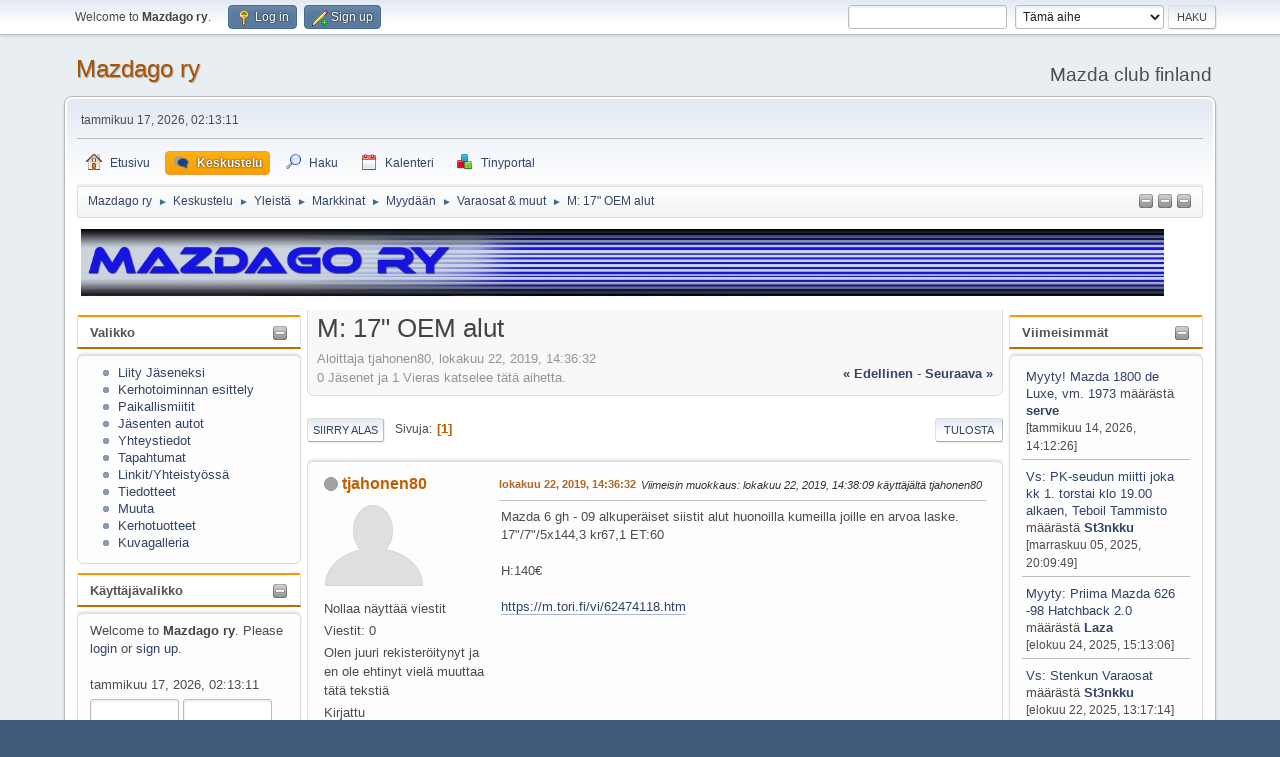

--- FILE ---
content_type: text/html; charset=UTF-8
request_url: https://www.mazdago.net/index.php?topic=32803.0
body_size: 8672
content:
<!DOCTYPE html>
<html lang="en-US">
<head>
	<meta charset="UTF-8">
	<link rel="stylesheet" href="https://www.mazdago.net/Themes/default/css/minified_d03c1a8928b2fb7a8cb3b3e16adef3f7.css?smf212_1667920360">
	<style>
	.signature img { max-width: 150px; max-height: 30px; }
	
	</style>
	<script>
		var smf_theme_url = "https://www.mazdago.net/Themes/default";
		var smf_default_theme_url = "https://www.mazdago.net/Themes/default";
		var smf_images_url = "https://www.mazdago.net/Themes/default/images";
		var smf_smileys_url = "https://www.mazdago.net/Smileys";
		var smf_smiley_sets = "";
		var smf_smiley_sets_default = "";
		var smf_avatars_url = "https://www.mazdago.net/avatars";
		var smf_scripturl = "https://www.mazdago.net/index.php?PHPSESSID=ea3d7de5dca9946eb2024031ee748c76&amp;";
		var smf_iso_case_folding = false;
		var smf_charset = "UTF-8";
		var smf_session_id = "8781aae969a437eddce829599b650dd5";
		var smf_session_var = "bb284ce";
		var smf_member_id = 0;
		var ajax_notification_text = 'Ladataan...';
		var help_popup_heading_text = 'Vähän hukassa? Annahan kun selitän:';
		var banned_text = 'Vieras, sinulla on porttikielto tälle keskustelualueelle!';
		var smf_txt_expand = 'Laajenna';
		var smf_txt_shrink = 'Supista';
		var smf_quote_expand = false;
		var allow_xhjr_credentials = false;
	</script>
	<script src="https://ajax.googleapis.com/ajax/libs/jquery/3.6.0/jquery.min.js"></script>
	<script src="https://www.mazdago.net/Themes/default/scripts/jquery.sceditor.bbcode.min.js?smf212_1667920360"></script>
	<script src="https://www.mazdago.net/Themes/default/scripts/minified_379c1196af99427fdf1095923a1d8b2f.js?smf212_1667920360"></script>
	<script src="https://www.mazdago.net/Themes/default/scripts/minified_980d3d6987049df404890e441800c007.js?smf212_1667920360" defer></script>
	<script>
		var smf_smileys_url = 'https://www.mazdago.net/Smileys/';
		var bbc_quote_from = 'Lainaus käyttäjältä';
		var bbc_quote = 'Lainaa';
		var bbc_search_on = '-';
	var smf_you_sure ='Haluatko varmasti tehdä tämän?';
	</script>
	<title>M: 17&quot; OEM alut</title>
	<meta name="viewport" content="width=device-width, initial-scale=1">
	<meta property="og:site_name" content="Mazdago ry">
	<meta property="og:title" content="M: 17&quot; OEM alut">
	<meta property="og:url" content="https://www.mazdago.net/index.php?PHPSESSID=ea3d7de5dca9946eb2024031ee748c76&amp;topic=32803.0">
	<meta property="og:description" content="M: 17&quot; OEM alut">
	<meta name="description" content="M: 17&quot; OEM alut">
	<meta name="theme-color" content="#557EA0">
	<link rel="canonical" href="https://www.mazdago.net/index.php?topic=32803.0">
	<link rel="help" href="https://www.mazdago.net/index.php?PHPSESSID=ea3d7de5dca9946eb2024031ee748c76&amp;action=help">
	<link rel="contents" href="https://www.mazdago.net/index.php?PHPSESSID=ea3d7de5dca9946eb2024031ee748c76&amp;">
	<link rel="search" href="https://www.mazdago.net/index.php?PHPSESSID=ea3d7de5dca9946eb2024031ee748c76&amp;action=search">
	<link rel="alternate" type="application/rss+xml" title="Mazdago ry - RSS" href="https://www.mazdago.net/index.php?PHPSESSID=ea3d7de5dca9946eb2024031ee748c76&amp;action=.xml;type=rss2;board=67">
	<link rel="alternate" type="application/atom+xml" title="Mazdago ry - Atom" href="https://www.mazdago.net/index.php?PHPSESSID=ea3d7de5dca9946eb2024031ee748c76&amp;action=.xml;type=atom;board=67">
	<link rel="index" href="https://www.mazdago.net/index.php?PHPSESSID=ea3d7de5dca9946eb2024031ee748c76&amp;board=67.0"><meta name="viewport" content="width=device-width, initial-scale=1.0"/><link rel="stylesheet" type="text/css" href="https://www.mazdago.net/Themes/default/css/tp-style.css?v210" /><link rel="stylesheet" type="text/css" href="https://www.mazdago.net/Themes/default/css/tp-responsive.css?v210" /><link rel="stylesheet" type="text/css" href="https://www.mazdago.net/Themes/default/css/tp-custom.css?v210" />
            <style type="text/css">
				.block_leftcontainer,
				.block_rightcontainer,
				.block_topcontainer,
				.block_uppercontainer,
				.block_centercontainer,
				.block_frontcontainer,
				.block_lowercontainer,
				.block_bottomcontainer {
                    padding-bottom: 4px;
                }

                #tpleftbarHeader {
                    margin-right: 4px;
                }

                #tprightbarHeader {
                    margin-left: 4px;
                }

            </style>
        <script type="text/javascript"><!-- // --><![CDATA[
            var tp_images_url = "https://www.mazdago.net/Themes/default/images/tinyportal";
            var tp_session_id = "8781aae969a437eddce829599b650dd5";
            var tp_session_var = "bb284ce";
            var tp_shout_key_press = false;
            var current_header_smiley = false;var current_header_bbc = false;
        // ]]></script>
        <script type="text/javascript" src="https://www.mazdago.net/Themes/default/scripts/tinyportal/TPShout.js?v210"></script><link rel="stylesheet" type="text/css" href="https://www.mazdago.net/Themes/default/css/tp-shout.css?v210" />
	  <script type="text/javascript"><!-- // --><![CDATA[
		
		var tpPanels = new Array();
		function togglepanel( targetID )
		{
			var pstate = 0;
			var panel = targetID;
			var img = "toggle_" + targetID;
			var ap = 0;

			if ( document.getElementById && (0 !== panel.length) ) {
				target = document.getElementById( panel );
                if ( target !== null ) {
                    if ( target.style.display == "none" ) {
                        target.style.display = "";
                        pstate = 1;
                        removeFromArray(targetID, tpPanels);
                        document.cookie="tp_panels=" + tpPanels.join(",") + "; expires=Wednesday, 01-Aug-2040 08:00:00 GMT";
                        var image = document.getElementById(img);
                        if(image !== null) {
                            image.src = 'https://www.mazdago.net/Themes/default/images/tinyportal/TPupshrink.png';
                        }
                    }
                    else {
                        target.style.display = "none";
                        pstate = 0;
                        tpPanels.push(targetID);
                        document.cookie="tp_panels=" + tpPanels.join(",") + "; expires=Wednesday, 01-Aug-2040 08:00:00 GMT";
                        var image = document.getElementById(img);
                        if(image !== null) {
                            image.src = 'https://www.mazdago.net/Themes/default/images/tinyportal/TPupshrink2.png';
                        }
                    }
                }
			}
		}
		function removeFromArray(value, array){
			for(var x=0;x<array.length;x++){
				if(array[x]==value){
					array.splice(x, 1);
				}
			}
			return array;
		}
		function inArray(value, array){
			for(var x=0;x<array.length;x++){
				if(array[x]==value){
					return 1;
				}
			}
			return 0;
		}
	// ]]></script>
</head>
<body id="chrome" class="action_forum board_67">
<div id="footerfix">
	<div id="top_section">
		<div class="inner_wrap">
			<ul class="floatleft" id="top_info">
				<li class="welcome">
					Welcome to <strong>Mazdago ry</strong>.
				</li>
				<li class="button_login">
					<a href="https://www.mazdago.net/index.php?PHPSESSID=ea3d7de5dca9946eb2024031ee748c76&amp;action=login" class="open" onclick="return reqOverlayDiv(this.href, 'Log in', 'login');">
						<span class="main_icons login"></span>
						<span class="textmenu">Log in</span>
					</a>
				</li>
				<li class="button_signup">
					<a href="https://www.mazdago.net/index.php?PHPSESSID=ea3d7de5dca9946eb2024031ee748c76&amp;action=signup" class="open">
						<span class="main_icons regcenter"></span>
						<span class="textmenu">Sign up</span>
					</a>
				</li>
			</ul>
			<form id="search_form" class="floatright" action="https://www.mazdago.net/index.php?PHPSESSID=ea3d7de5dca9946eb2024031ee748c76&amp;action=search2" method="post" accept-charset="UTF-8">
				<input type="search" name="search" value="">&nbsp;
				<select name="search_selection">
					<option value="all">Koko keskustelupalsta </option>
					<option value="topic" selected>Tämä aihe</option>
					<option value="board">Tämä alue</option>
				</select>
				<input type="hidden" name="sd_topic" value="32803">
				<input type="submit" name="search2" value="Haku" class="button">
				<input type="hidden" name="advanced" value="0">
			</form>
		</div><!-- .inner_wrap -->
	</div><!-- #top_section -->
	<div id="header">
		<h1 class="forumtitle">
			<a id="top" href="https://www.mazdago.net/index.php?PHPSESSID=ea3d7de5dca9946eb2024031ee748c76&amp;">Mazdago ry</a>
		</h1>
		<div id="siteslogan">Mazda club finland</div>
	</div>
	<div id="wrapper">
		<div id="upper_section">
			<div id="inner_section">
				<div id="inner_wrap" class="hide_720">
					<div class="user">
						<time datetime="2026-01-17T00:13:11Z">tammikuu 17, 2026, 02:13:11</time>
					</div>
				</div>
				<a class="mobile_user_menu">
					<span class="menu_icon"></span>
					<span class="text_menu">Main Menu</span>
				</a>
				<div id="main_menu">
					<div id="mobile_user_menu" class="popup_container">
						<div class="popup_window description">
							<div class="popup_heading">Main Menu
								<a href="javascript:void(0);" class="main_icons hide_popup"></a>
							</div>
							
					<ul class="dropmenu menu_nav">
						<li class="button_home">
							<a href="https://www.mazdago.net/index.php?PHPSESSID=ea3d7de5dca9946eb2024031ee748c76&amp;">
								<span class="main_icons home"></span><span class="textmenu">Etusivu</span>
							</a>
						</li>
						<li class="button_forum">
							<a class="active" href="https://www.mazdago.net/index.php?PHPSESSID=ea3d7de5dca9946eb2024031ee748c76&amp;action=forum">
								<span class="main_icons menu_tpforum"></span><span class="textmenu">Keskustelu</span>
							</a>
						</li>
						<li class="button_search">
							<a href="https://www.mazdago.net/index.php?PHPSESSID=ea3d7de5dca9946eb2024031ee748c76&amp;action=search">
								<span class="main_icons search"></span><span class="textmenu">Haku</span>
							</a>
						</li>
						<li class="button_calendar">
							<a href="https://www.mazdago.net/index.php?PHPSESSID=ea3d7de5dca9946eb2024031ee748c76&amp;action=calendar">
								<span class="main_icons calendar"></span><span class="textmenu">Kalenteri</span>
							</a>
						</li>
						<li class="button_tpadmin subsections">
							<a href="#">
								<img src="https://www.mazdago.net/Themes/default/images/tinyportal/menu_tp.png" alt=""><span class="textmenu">Tinyportal</span>
							</a>
							<ul>
								<li>
									<a href="https://www.mazdago.net/index.php?PHPSESSID=ea3d7de5dca9946eb2024031ee748c76&amp;action=tportal;sa=download;dl">
										Lataukset
									</a>
								</li>
							</ul>
						</li>
					</ul><!-- .menu_nav -->
						</div>
					</div>
				</div>
				<div class="navigate_section"><ul><li class="tp_upshrink21">
	<a title="Shrink or Expand the Left Panel" style="cursor: pointer;" onclick="togglepanel('tpleftbarHeader');togglepanel('tpleftbarContainer')">
		<img id="toggle_tpleftbarHeader" src="https://www.mazdago.net/Themes/default/images/tinyportal/TPupshrink.png" alt="*" />
	</a>
	<a title="Shrink or Expand the Right Panel" style="cursor: pointer;" onclick="togglepanel('tprightbarHeader');togglepanel('tprightbarContainer')">
		<img id="toggle_tprightbarHeader" src="https://www.mazdago.net/Themes/default/images/tinyportal/TPupshrink.png" alt="*" />
	</a>
	<a title="Shrink or Expand the Top Panel" style="cursor: pointer;" onclick="togglepanel('tptopbarHeader');togglepanel('')">
		<img id="toggle_tptopbarHeader" src="https://www.mazdago.net/Themes/default/images/tinyportal/TPupshrink.png" alt="*" />
	</a></li>
						<li>
							<a href="https://www.mazdago.net/index.php?PHPSESSID=ea3d7de5dca9946eb2024031ee748c76&amp;"><span>Mazdago ry</span></a>
						</li>
						<li>
							<span class="dividers"> &#9658; </span>
							<a href="https://www.mazdago.net/index.php?PHPSESSID=ea3d7de5dca9946eb2024031ee748c76&amp;action=forum"><span>Keskustelu</span></a>
						</li>
						<li>
							<span class="dividers"> &#9658; </span>
							<a href="https://www.mazdago.net/index.php?PHPSESSID=ea3d7de5dca9946eb2024031ee748c76&amp;action=forum#c2"><span>Yleistä</span></a>
						</li>
						<li>
							<span class="dividers"> &#9658; </span>
							<a href="https://www.mazdago.net/index.php?PHPSESSID=ea3d7de5dca9946eb2024031ee748c76&amp;board=55.0"><span>Markkinat</span></a>
						</li>
						<li>
							<span class="dividers"> &#9658; </span>
							<a href="https://www.mazdago.net/index.php?PHPSESSID=ea3d7de5dca9946eb2024031ee748c76&amp;board=9.0"><span>Myydään</span></a>
						</li>
						<li>
							<span class="dividers"> &#9658; </span>
							<a href="https://www.mazdago.net/index.php?PHPSESSID=ea3d7de5dca9946eb2024031ee748c76&amp;board=67.0"><span>Varaosat &amp; muut</span></a>
						</li>
						<li class="last">
							<span class="dividers"> &#9658; </span>
							<a href="https://www.mazdago.net/index.php?PHPSESSID=ea3d7de5dca9946eb2024031ee748c76&amp;topic=32803.0"><span>M: 17&quot; OEM alut</span></a>
						</li>
					</ul>
				</div><!-- .navigate_section -->
			</div><!-- #inner_section -->
		</div><!-- #upper_section -->
		<div id="content_section">
			<div id="main_content_section">
	<div class="lrs lrON tp_responsive">
		<div id="tptopbarHeader">
			<div class="block_topcontainer htmlbox" id="htmlbox_kuva">
	<div class="tp_topblock_noframe">
		<div class="" id="block8"><div class="blockbody" style="overflow: auto;"><img src="http://www.mazdago.net/images/logo.jpg" alt="" width="1083" height="69" class="bbc_img resized" loading="lazy"></div>
		</div>
	</div>
	</div><script type="text/javascript"><!-- // --><![CDATA[
				function toggle( targetId )
				{
					var state = 0;
					var blockname = "block" + targetId;
					var blockimage = "blockcollapse" + targetId;

					if ( document.getElementById ) {
						target = document.getElementById( blockname );
						if ( target.style.display == "none" ) {
							target.style.display = "";
							state = 1;
						}
						else {
							target.style.display = "none";
							state = 0;
						}

						document.getElementById( blockimage ).src = "https://www.mazdago.net/Themes/default/images/tinyportal" + (state ? "/TPcollapse.png" : "/TPexpand.png");
						var tempImage = new Image();
						tempImage.src = "https://www.mazdago.net/index.php?PHPSESSID=ea3d7de5dca9946eb2024031ee748c76&amp;action=tportal;sa=upshrink;id=" + targetId + ";state=" + state + ";" + (new Date().getTime());

					}
				}
			// ]]></script>
			<p class="clearthefloat"></p>
		</div>
		<div id="mainContainer">
			<div id="tpleftbarContainer" style="width:230px; " >
				<div id="tpleftbarHeader">
					<div class="block_leftcontainer" id="block_catmenu">
	<div class="tborder tp_leftblock_frame"><div class="title_bar"><h3 class="titlebg"><a href="javascript:void(0);return%20false" onclick="toggle('9'); return false"><img id="blockcollapse9" style="margin: 2px 0 0 0;float:right" src="https://www.mazdago.net/Themes/default/images/tinyportal/TPcollapse.png" alt="" title="Collapse or expand block" /></a><span class="header">Valikko</span></h3></div>
		<div class="tp_leftblock_body" id="block9"><div class="windowbg tp_block21"><div><div class="blockbody" style="overflow: auto;">
	<ul class="tp_catmenu">
		<li>&nbsp;&nbsp;
			<img src="https://www.mazdago.net/Themes/default/images/tinyportal/TPdivider2.png" alt="" />&nbsp;
			<a href="https://www.mazdago.net/index.php?PHPSESSID=ea3d7de5dca9946eb2024031ee748c76&amp;page=45">Liity Jäseneksi</a></li>
		<li>&nbsp;&nbsp;
			<img src="https://www.mazdago.net/Themes/default/images/tinyportal/TPdivider2.png" alt="" />&nbsp;
			<a href="https://www.mazdago.net/index.php?PHPSESSID=ea3d7de5dca9946eb2024031ee748c76&amp;page=36">Kerhotoiminnan esittely</a></li>
		<li>&nbsp;&nbsp;
			<img src="https://www.mazdago.net/Themes/default/images/tinyportal/TPdivider2.png" alt="" />&nbsp;
			<a href="https://www.mazdago.net/index.php?PHPSESSID=ea3d7de5dca9946eb2024031ee748c76&amp;cat=43">Paikallismiitit</a></li>
		<li>&nbsp;&nbsp;
			<img src="https://www.mazdago.net/Themes/default/images/tinyportal/TPdivider2.png" alt="" />&nbsp;
			<a href="http://www.mazdago.net/index.php?board=43.0">Jäsenten autot</a></li>
		<li>&nbsp;&nbsp;
			<img src="https://www.mazdago.net/Themes/default/images/tinyportal/TPdivider2.png" alt="" />&nbsp;
			<a href="https://www.mazdago.net/index.php?PHPSESSID=ea3d7de5dca9946eb2024031ee748c76&amp;page=11">Yhteystiedot</a></li>
		<li>&nbsp;&nbsp;
			<img src="https://www.mazdago.net/Themes/default/images/tinyportal/TPdivider2.png" alt="" />&nbsp;
			<a href="https://www.mazdago.net/index.php?PHPSESSID=ea3d7de5dca9946eb2024031ee748c76&amp;cat=58">Tapahtumat</a></li>
		<li>&nbsp;&nbsp;
			<img src="https://www.mazdago.net/Themes/default/images/tinyportal/TPdivider2.png" alt="" />&nbsp;
			<a href="https://www.mazdago.net/index.php?PHPSESSID=ea3d7de5dca9946eb2024031ee748c76&amp;cat=35">Linkit/Yhteistyössä</a></li>
		<li>&nbsp;&nbsp;
			<img src="https://www.mazdago.net/Themes/default/images/tinyportal/TPdivider2.png" alt="" />&nbsp;
			<a href="https://www.mazdago.net/index.php?PHPSESSID=ea3d7de5dca9946eb2024031ee748c76&amp;page=4">Tiedotteet</a></li>
		<li>&nbsp;&nbsp;
			<img src="https://www.mazdago.net/Themes/default/images/tinyportal/TPdivider2.png" alt="" />&nbsp;
			<a href="https://www.mazdago.net/index.php?PHPSESSID=ea3d7de5dca9946eb2024031ee748c76&amp;cat=40">Muuta</a></li>
		<li>&nbsp;&nbsp;
			<img src="https://www.mazdago.net/Themes/default/images/tinyportal/TPdivider2.png" alt="" />&nbsp;
			<a href="https://www.mazdago.net/index.php?PHPSESSID=ea3d7de5dca9946eb2024031ee748c76&amp;page=13">Kerhotuotteet</a></li>
		<li>&nbsp;&nbsp;
			<img src="https://www.mazdago.net/Themes/default/images/tinyportal/TPdivider2.png" alt="" />&nbsp;
			<a href="https://www.facebook.com/pages/Mazdago-Ry/253354021375870?sk=photos_albums" target="_blank">Kuvagalleria</a></li>
	</ul></div></div></div>
		</div>
	</div>
	</div><div class="block_leftcontainer" id="block_userbox">
	<div class="tborder tp_leftblock_frame"><div class="title_bar"><h3 class="titlebg"><a href="javascript:void(0);return%20false" onclick="toggle('3'); return false"><img id="blockcollapse3" style="margin: 2px 0 0 0;float:right" src="https://www.mazdago.net/Themes/default/images/tinyportal/TPcollapse.png" alt="" title="Collapse or expand block" /></a><a class="subject"  href="https://www.mazdago.net/index.php?PHPSESSID=ea3d7de5dca9946eb2024031ee748c76&amp;action=login">Käyttäjävalikko</a></h3></div>
		<div class="tp_leftblock_body" id="block3"><div class="windowbg tp_block21"><div><div class="blockbody" style="overflow: auto;">
	<div class="tp_userblocknew"><div style="line-height: 1.4em;">Welcome to <strong>Mazdago ry</strong>. Please <a href="https://www.mazdago.net/index.php?PHPSESSID=ea3d7de5dca9946eb2024031ee748c76&amp;action=login" onclick="return reqOverlayDiv(this.href, 'Log in');">login</a> or <a href="https://www.mazdago.net/index.php?PHPSESSID=ea3d7de5dca9946eb2024031ee748c76&amp;action=signup">sign up</a>.<br><br>tammikuu 17, 2026, 02:13:11</div>
        <form style="margin-top: 5px;" action="https://www.mazdago.net/index.php?PHPSESSID=ea3d7de5dca9946eb2024031ee748c76&amp;action=login2" method="post" >
            <input type="text" class="input_text" name="user" size="10" style="max-width: 45%!important;"/> <input type="password" class="input_password" name="passwrd" size="10" style="max-width: 45%!important;"/><br>
            <select name="cookielength" style="max-width: 45%!important;">
                <option value="-1" selected="selected">Pysy aina kirjautuneena sisälle</option>
                <option value="60">1 tunti</option>
                <option value="1440">1 päivä</option>
                <option value="10080">1 viikko</option>
                <option value="302400">1 kuukausi</option>
            </select>
            <input type="submit" class="button_submit" value="Log in" />
            <input type="hidden" name="bb284ce" value="8781aae969a437eddce829599b650dd5" />
			<input type="hidden" name="a4d98a1493" value="fce6a326bb2f148b99fcb092bfbc09b0">
        </form>
        <div style="line-height: 1.4em;" class="middletext">Login with username, password and session length</div>
	</div></div></div></div>
		</div>
	</div>
	</div><div class="block_leftcontainer" id="block_statsbox">
	<div class="tborder tp_leftblock_frame"><div class="title_bar"><h3 class="titlebg"><a href="javascript:void(0);return%20false" onclick="toggle('5'); return false"><img id="blockcollapse5" style="margin: 2px 0 0 0;float:right" src="https://www.mazdago.net/Themes/default/images/tinyportal/TPcollapse.png" alt="" title="Collapse or expand block" /></a><a class="subject"  href="https://www.mazdago.net/index.php?PHPSESSID=ea3d7de5dca9946eb2024031ee748c76&amp;action=stats">Tilastot</a></h3></div>
		<div class="tp_leftblock_body" id="block5"><div class="windowbg tp_block21"><div><div class="blockbody" style="overflow: auto;">
	<div class="tp_statsblock">
		<h5 class="mlist"><a href="https://www.mazdago.net/index.php?PHPSESSID=ea3d7de5dca9946eb2024031ee748c76&amp;action=mlist">Jäsenet</a></h5>
		<ul>
			<li><img src="https://www.mazdago.net/Themes/default/images/tinyportal/TPdivider.png" alt="" style="margin:0 4px 0 0;" />Jäseniä yhteensä: 11,224</li>
			<li><img src="https://www.mazdago.net/Themes/default/images/tinyportal/TPdivider.png" alt="" style="margin:0 4px 0 0;" />Viimeisin: <a href="https://www.mazdago.net/index.php?PHPSESSID=ea3d7de5dca9946eb2024031ee748c76&amp;action=profile;u=75938"><strong>ThePackingCroco</strong></a></li>
		</ul>
		<h5 class="stats"><a href="https://www.mazdago.net/index.php?PHPSESSID=ea3d7de5dca9946eb2024031ee748c76&amp;action=stats">Stats</a></h5>
		<ul>
			<li><img src="https://www.mazdago.net/Themes/default/images/tinyportal/TPdivider.png" alt="" style="margin:0 4px 0 0;" />Yhteensä viestejä: 129,360</li>
			<li><img src="https://www.mazdago.net/Themes/default/images/tinyportal/TPdivider.png" alt="" style="margin:0 4px 0 0;" />Aiheita yhteensä: 14,538</li>
			<li><img src="https://www.mazdago.net/Themes/default/images/tinyportal/TPdivider.png" alt="" style="margin:0 4px 0 0;" />Kirjautuneena tänään: 173</li>
			<li><img src="https://www.mazdago.net/Themes/default/images/tinyportal/TPdivider.png" alt="" style="margin:0 4px 0 0;" />Kirjautuneena koskaan: 1,003</li>
			<li>(syyskuu 15, 2025, 20:51:00)</li>
		</ul>
		<h5 class="online"><a href="https://www.mazdago.net/index.php?PHPSESSID=ea3d7de5dca9946eb2024031ee748c76&amp;action=who">Tällä hetkellä käyttäjiä paikalla</a></h5>
		<div class="tp_stats_users" style="line-height: 1.3em;"><img src="https://www.mazdago.net/Themes/default/images/tinyportal/TPdivider.png" alt="" style="margin:0 4px 0 0;" />Käyttäjät: 0<br>
			<img src="https://www.mazdago.net/Themes/default/images/tinyportal/TPdivider.png" alt="" style="margin:0 4px 0 0;" />Vieraat: 66<br>
			<img src="https://www.mazdago.net/Themes/default/images/tinyportal/TPdivider.png" alt="" style="margin:0 4px 0 0;" />Yhteensä: 66<br>
			<div style="max-height: 23em; overflow: auto;">
			</div></div>
	</div></div></div></div>
		</div>
	</div>
	</div><script type="text/javascript"><!-- // --><![CDATA[
				function toggle( targetId )
				{
					var state = 0;
					var blockname = "block" + targetId;
					var blockimage = "blockcollapse" + targetId;

					if ( document.getElementById ) {
						target = document.getElementById( blockname );
						if ( target.style.display == "none" ) {
							target.style.display = "";
							state = 1;
						}
						else {
							target.style.display = "none";
							state = 0;
						}

						document.getElementById( blockimage ).src = "https://www.mazdago.net/Themes/default/images/tinyportal" + (state ? "/TPcollapse.png" : "/TPexpand.png");
						var tempImage = new Image();
						tempImage.src = "https://www.mazdago.net/index.php?PHPSESSID=ea3d7de5dca9946eb2024031ee748c76&amp;action=tportal;sa=upshrink;id=" + targetId + ";state=" + state + ";" + (new Date().getTime());

					}
				}
			// ]]></script>
					<p class="clearthefloat"></p>
				</div>
			</div>
			<div id="tprightbarContainer" style="width:200px;" >
				<div id="tprightbarHeader">
					<div class="block_rightcontainer" id="block_recentbox">
	<div class="tborder tp_rightblock_frame"><div class="title_bar"><h3 class="titlebg"><a href="javascript:void(0);return%20false" onclick="toggle('4'); return false"><img id="blockcollapse4" style="margin: 2px 0 0 0;float:right" src="https://www.mazdago.net/Themes/default/images/tinyportal/TPcollapse.png" alt="" title="Collapse or expand block" /></a>Viimeisimmät</h3></div>
		<div class="tp_rightblock_body" id="block4"><div class="windowbg tp_block21"><div><div class="blockbody" style="overflow: auto;">
		<ul class="recent_topics" style="margin: 0; padding: 0;">
			<li>
				<a href="https://www.mazdago.net/index.php?PHPSESSID=ea3d7de5dca9946eb2024031ee748c76&amp;topic=35904.msg181011;topicseen#new" title="Myyty! Mazda 1800 de Luxe, vm. 1973">Myyty! Mazda 1800 de Luxe, vm. 1973</a>
				 määrästä <b><a href="https://www.mazdago.net/index.php?PHPSESSID=ea3d7de5dca9946eb2024031ee748c76&amp;action=profile;u=2114">serve</a></b> <br><span class="smalltext">[tammikuu 14, 2026, 14:12:26]</span>
			</li>
			<li>
				<a href="https://www.mazdago.net/index.php?PHPSESSID=ea3d7de5dca9946eb2024031ee748c76&amp;topic=3694.msg181006;topicseen#new" title="Vs: PK-seudun miitti joka kk 1. torstai klo 19.00 alkaen, Teboil Tammisto">Vs: PK-seudun miitti joka kk 1. torstai klo 19.00 alkaen, Teboil Tammisto</a>
				 määrästä <b><a href="https://www.mazdago.net/index.php?PHPSESSID=ea3d7de5dca9946eb2024031ee748c76&amp;action=profile;u=40091">St3nkku</a></b> <br><span class="smalltext">[marraskuu 05, 2025, 20:09:49]</span>
			</li>
			<li>
				<a href="https://www.mazdago.net/index.php?PHPSESSID=ea3d7de5dca9946eb2024031ee748c76&amp;topic=35898.msg180995;topicseen#new" title="Myyty: Priima Mazda 626 -98 Hatchback 2.0">Myyty: Priima Mazda 626 -98 Hatchback 2.0</a>
				 määrästä <b><a href="https://www.mazdago.net/index.php?PHPSESSID=ea3d7de5dca9946eb2024031ee748c76&amp;action=profile;u=6781">Laza</a></b> <br><span class="smalltext">[elokuu 24, 2025, 15:13:06]</span>
			</li>
			<li>
				<a href="https://www.mazdago.net/index.php?PHPSESSID=ea3d7de5dca9946eb2024031ee748c76&amp;topic=35897.msg180992;topicseen#new" title="Vs: Stenkun Varaosat">Vs: Stenkun Varaosat</a>
				 määrästä <b><a href="https://www.mazdago.net/index.php?PHPSESSID=ea3d7de5dca9946eb2024031ee748c76&amp;action=profile;u=40091">St3nkku</a></b> <br><span class="smalltext">[elokuu 22, 2025, 13:17:14]</span>
			</li>
			<li>
				<a href="https://www.mazdago.net/index.php?PHPSESSID=ea3d7de5dca9946eb2024031ee748c76&amp;topic=35896.msg180986;topicseen#new" title="Mazda 626 GT -88 HB sekalaisia osia">Mazda 626 GT -88 HB sekalaisia osia</a>
				 määrästä <b><a href="https://www.mazdago.net/index.php?PHPSESSID=ea3d7de5dca9946eb2024031ee748c76&amp;action=profile;u=2605">Farmari</a></b> <br><span class="smalltext">[heinäkuu 24, 2025, 12:36:37]</span>
			</li>
			<li>
				<a href="https://www.mazdago.net/index.php?PHPSESSID=ea3d7de5dca9946eb2024031ee748c76&amp;topic=35895.msg180985;topicseen#new" title="MAZDA MIO 323 P V (BA) - Kolariauto projektiksi (Tekniikka kunnostettu)">MAZDA MIO 323 P V (BA) - Kolariauto projektiksi (Tekniikka kunnostettu)</a>
				 määrästä <b><a href="https://www.mazdago.net/index.php?PHPSESSID=ea3d7de5dca9946eb2024031ee748c76&amp;action=profile;u=64566">Amendeth</a></b> <br><span class="smalltext">[heinäkuu 09, 2025, 17:56:30]</span>
			</li>
			<li>
				<a href="https://www.mazdago.net/index.php?PHPSESSID=ea3d7de5dca9946eb2024031ee748c76&amp;topic=35892.msg180970;topicseen#new" title="Mazdan uudet varaosat, lähinnä jarrut, Lahdessa">Mazdan uudet varaosat, lähinnä jarrut, Lahdessa</a>
				 määrästä <b><a href="https://www.mazdago.net/index.php?PHPSESSID=ea3d7de5dca9946eb2024031ee748c76&amp;action=profile;u=40646">finnjet</a></b> <br><span class="smalltext">[toukokuu 16, 2025, 13:59:20]</span>
			</li>
			<li>
				<a href="https://www.mazdago.net/index.php?PHPSESSID=ea3d7de5dca9946eb2024031ee748c76&amp;topic=35891.msg180969;topicseen#new" title="m:mazda 626 vm 90 2.0glx ilmastoinninkompura, laudutin, syyläri, flekti,">m:mazda 626 vm 90 2.0glx ilmastoinninkompura, laudutin, syyläri, flekti,</a>
				 määrästä <b><a href="https://www.mazdago.net/index.php?PHPSESSID=ea3d7de5dca9946eb2024031ee748c76&amp;action=profile;u=20003">markusm</a></b> <br><span class="smalltext">[toukokuu 12, 2025, 19:25:27]</span>
			</li>
			<li>
				<a href="https://www.mazdago.net/index.php?PHPSESSID=ea3d7de5dca9946eb2024031ee748c76&amp;topic=35889.msg180965;topicseen#new" title="Mazda 6 MPS vanteet ">Mazda 6 MPS vanteet </a>
				 määrästä <b><a href="https://www.mazdago.net/index.php?PHPSESSID=ea3d7de5dca9946eb2024031ee748c76&amp;action=profile;u=39903">Ertais</a></b> <br><span class="smalltext">[maaliskuu 28, 2025, 21:11:08]</span>
			</li>
			<li style="border: none; margin-bottom: 0;padding-bottom: 0;">
				<a href="https://www.mazdago.net/index.php?PHPSESSID=ea3d7de5dca9946eb2024031ee748c76&amp;topic=35877.msg180962;topicseen#new" title="Vs: 626 farkku -94 2.2 osiksi tai laittoon">Vs: 626 farkku -94 2.2 osiksi tai laittoon</a>
				 määrästä <b><a href="https://www.mazdago.net/index.php?PHPSESSID=ea3d7de5dca9946eb2024031ee748c76&amp;action=profile;u=37697">MKTuning</a></b> <br><span class="smalltext">[tammikuu 27, 2025, 16:44:47]</span>
			</li>
		</ul></div></div></div>
		</div>
	</div>
	</div><script type="text/javascript"><!-- // --><![CDATA[
				function toggle( targetId )
				{
					var state = 0;
					var blockname = "block" + targetId;
					var blockimage = "blockcollapse" + targetId;

					if ( document.getElementById ) {
						target = document.getElementById( blockname );
						if ( target.style.display == "none" ) {
							target.style.display = "";
							state = 1;
						}
						else {
							target.style.display = "none";
							state = 0;
						}

						document.getElementById( blockimage ).src = "https://www.mazdago.net/Themes/default/images/tinyportal" + (state ? "/TPcollapse.png" : "/TPexpand.png");
						var tempImage = new Image();
						tempImage.src = "https://www.mazdago.net/index.php?PHPSESSID=ea3d7de5dca9946eb2024031ee748c76&amp;action=tportal;sa=upshrink;id=" + targetId + ";state=" + state + ";" + (new Date().getTime());

					}
				}
			// ]]></script>
					<p class="clearthefloat"></p>
				</div>
			</div>
			<div id="centerContainer">
				<div id="tpcontentHeader">
                </div><!--tpcontentHeader-->
		<div id="display_head" class="information">
			<h2 class="display_title">
				<span id="top_subject">M: 17&quot; OEM alut</span>
			</h2>
			<p>Aloittaja tjahonen80, lokakuu 22, 2019, 14:36:32</p>
			<span class="nextlinks floatright"><a href="https://www.mazdago.net/index.php?PHPSESSID=ea3d7de5dca9946eb2024031ee748c76&amp;topic=32803.0;prev_next=prev#new">&laquo; edellinen</a> - <a href="https://www.mazdago.net/index.php?PHPSESSID=ea3d7de5dca9946eb2024031ee748c76&amp;topic=32803.0;prev_next=next#new">seuraava &raquo;</a></span>
			<p>0 Jäsenet ja 1 Vieras katselee tätä aihetta.
			</p>
		</div><!-- #display_head -->
		
		<div class="pagesection top">
			
		<div class="buttonlist floatright">
			
				<a class="button button_strip_print" href="https://www.mazdago.net/index.php?PHPSESSID=ea3d7de5dca9946eb2024031ee748c76&amp;action=printpage;topic=32803.0"  rel="nofollow">Tulosta</a>
		</div>
			 
			<div class="pagelinks floatleft">
				<a href="#bot" class="button">Siirry alas</a>
				<span class="pages">Sivuja</span><span class="current_page">1</span> 
			</div>
		<div class="mobile_buttons floatright">
			<a class="button mobile_act">Käyttäjän toimet</a>
			
		</div>
		</div>
		<div id="forumposts">
			<form action="https://www.mazdago.net/index.php?PHPSESSID=ea3d7de5dca9946eb2024031ee748c76&amp;action=quickmod2;topic=32803.0" method="post" accept-charset="UTF-8" name="quickModForm" id="quickModForm" onsubmit="return oQuickModify.bInEditMode ? oQuickModify.modifySave('8781aae969a437eddce829599b650dd5', 'bb284ce') : false">
				<div class="windowbg" id="msg177192">
					
					<div class="post_wrapper">
						<div class="poster">
							<h4>
								<span class="off" title="Poissa"></span>
								<a href="https://www.mazdago.net/index.php?PHPSESSID=ea3d7de5dca9946eb2024031ee748c76&amp;action=profile;u=40859" title="View the profile of tjahonen80">tjahonen80</a>
							</h4>
							<ul class="user_info">
								<li class="avatar">
									<a href="https://www.mazdago.net/index.php?PHPSESSID=ea3d7de5dca9946eb2024031ee748c76&amp;action=profile;u=40859"><img class="avatar" src="https://www.mazdago.net/avatars/default.png" alt=""></a>
								</li>
								<li class="icons"></li>
								<li class="postgroup">Nollaa näyttää viestit</li>
								<li class="postcount">Viestit: 0</li>
								<li class="blurb">Olen juuri rekisteröitynyt ja en ole ehtinyt vielä muuttaa tätä tekstiä</li>
								<li class="poster_ip">Kirjattu</li>
							</ul>
						</div><!-- .poster -->
						<div class="postarea">
							<div class="keyinfo">
								<div id="subject_177192" class="subject_title subject_hidden">
									<a href="https://www.mazdago.net/index.php?PHPSESSID=ea3d7de5dca9946eb2024031ee748c76&amp;msg=177192" rel="nofollow">M: 17&quot; OEM alut</a>
								</div>
								
								<div class="postinfo">
									<span class="messageicon"  style="position: absolute; z-index: -1;">
										<img src="https://www.mazdago.net/Themes/default/images/post/xx.png" alt="">
									</span>
									<a href="https://www.mazdago.net/index.php?PHPSESSID=ea3d7de5dca9946eb2024031ee748c76&amp;msg=177192" rel="nofollow" title="M: 17&quot; OEM alut" class="smalltext">lokakuu 22, 2019, 14:36:32</a>
									<span class="spacer"></span>
									<span class="smalltext modified floatright mvisible" id="modified_177192"><span class="lastedit">Viimeisin muokkaus</span>: lokakuu 22, 2019, 14:38:09 käyttäjältä tjahonen80
									</span>
								</div>
								<div id="msg_177192_quick_mod"></div>
							</div><!-- .keyinfo -->
							<div class="post">
								<div class="inner" data-msgid="177192" id="msg_177192">
									Mazda 6 gh - 09 alkuperäiset siistit alut huonoilla kumeilla joille en arvoa laske.<br />17&quot;/7&quot;/5x144,3 kr67,1 ET:60<br /><br />H:140€<br /><br /><a href="https://m.tori.fi/vi/62474118.htm" class="bbc_link" target="_blank" rel="noopener">https://m.tori.fi/vi/62474118.htm</a>
								</div>
							</div><!-- .post -->
							<div class="under_message">
							</div><!-- .under_message -->
						</div><!-- .postarea -->
						<div class="moderatorbar">
						</div><!-- .moderatorbar -->
					</div><!-- .post_wrapper -->
				</div><!-- $message[css_class] -->
				<hr class="post_separator">
			</form>
		</div><!-- #forumposts -->
		<div class="pagesection">
			
		<div class="buttonlist floatright">
			
				<a class="button button_strip_print" href="https://www.mazdago.net/index.php?PHPSESSID=ea3d7de5dca9946eb2024031ee748c76&amp;action=printpage;topic=32803.0"  rel="nofollow">Tulosta</a>
		</div>
			 
			<div class="pagelinks floatleft">
				<a href="#main_content_section" class="button" id="bot">Siirry ylös</a>
				<span class="pages">Sivuja</span><span class="current_page">1</span> 
			</div>
		<div class="mobile_buttons floatright">
			<a class="button mobile_act">Käyttäjän toimet</a>
			
		</div>
		</div>
				<div class="navigate_section">
					<ul>
						<li>
							<a href="https://www.mazdago.net/index.php?PHPSESSID=ea3d7de5dca9946eb2024031ee748c76&amp;"><span>Mazdago ry</span></a>
						</li>
						<li>
							<span class="dividers"> &#9658; </span>
							<a href="https://www.mazdago.net/index.php?PHPSESSID=ea3d7de5dca9946eb2024031ee748c76&amp;action=forum"><span>Keskustelu</span></a>
						</li>
						<li>
							<span class="dividers"> &#9658; </span>
							<a href="https://www.mazdago.net/index.php?PHPSESSID=ea3d7de5dca9946eb2024031ee748c76&amp;action=forum#c2"><span>Yleistä</span></a>
						</li>
						<li>
							<span class="dividers"> &#9658; </span>
							<a href="https://www.mazdago.net/index.php?PHPSESSID=ea3d7de5dca9946eb2024031ee748c76&amp;board=55.0"><span>Markkinat</span></a>
						</li>
						<li>
							<span class="dividers"> &#9658; </span>
							<a href="https://www.mazdago.net/index.php?PHPSESSID=ea3d7de5dca9946eb2024031ee748c76&amp;board=9.0"><span>Myydään</span></a>
						</li>
						<li>
							<span class="dividers"> &#9658; </span>
							<a href="https://www.mazdago.net/index.php?PHPSESSID=ea3d7de5dca9946eb2024031ee748c76&amp;board=67.0"><span>Varaosat &amp; muut</span></a>
						</li>
						<li class="last">
							<span class="dividers"> &#9658; </span>
							<a href="https://www.mazdago.net/index.php?PHPSESSID=ea3d7de5dca9946eb2024031ee748c76&amp;topic=32803.0"><span>M: 17&quot; OEM alut</span></a>
						</li>
					</ul>
				</div><!-- .navigate_section -->
		<div id="moderationbuttons">
			
		</div>
		<div id="display_jump_to"></div>
		<div id="mobile_action" class="popup_container">
			<div class="popup_window description">
				<div class="popup_heading">
					Käyttäjän toimet
					<a href="javascript:void(0);" class="main_icons hide_popup"></a>
				</div>
				
		<div class="buttonlist">
			
				<a class="button button_strip_print" href="https://www.mazdago.net/index.php?PHPSESSID=ea3d7de5dca9946eb2024031ee748c76&amp;action=printpage;topic=32803.0"  rel="nofollow">Tulosta</a>
		</div>
			</div>
		</div>
		<script>
			if ('XMLHttpRequest' in window)
			{
				var oQuickModify = new QuickModify({
					sScriptUrl: smf_scripturl,
					sClassName: 'quick_edit',
					bShowModify: true,
					iTopicId: 32803,
					sTemplateBodyEdit: '\n\t\t\t\t\t\t<div id="quick_edit_body_container">\n\t\t\t\t\t\t\t<div id="error_box" class="error"><' + '/div>\n\t\t\t\t\t\t\t<textarea class="editor" name="message" rows="12" tabindex="1">%body%<' + '/textarea><br>\n\t\t\t\t\t\t\t<input type="hidden" name="bb284ce" value="8781aae969a437eddce829599b650dd5">\n\t\t\t\t\t\t\t<input type="hidden" name="topic" value="32803">\n\t\t\t\t\t\t\t<input type="hidden" name="msg" value="%msg_id%">\n\t\t\t\t\t\t\t<div class="righttext quickModifyMargin">\n\t\t\t\t\t\t\t\t<input type="submit" name="post" value="Tallenna" tabindex="2" onclick="return oQuickModify.modifySave(\'8781aae969a437eddce829599b650dd5\', \'bb284ce\');" accesskey="s" class="button"> <input type="submit" name="cancel" value="Peruuta" tabindex="3" onclick="return oQuickModify.modifyCancel();" class="button">\n\t\t\t\t\t\t\t<' + '/div>\n\t\t\t\t\t\t<' + '/div>',
					sTemplateSubjectEdit: '<input type="text" name="subject" value="%subject%" size="80" maxlength="80" tabindex="4">',
					sTemplateBodyNormal: '%body%',
					sTemplateSubjectNormal: '<a hr'+'ef="' + smf_scripturl + '?topic=32803.msg%msg_id%#msg%msg_id%" rel="nofollow">%subject%<' + '/a>',
					sTemplateTopSubject: '%subject%',
					sTemplateReasonEdit: 'Muokkauksen syy: <input type="text" name="modify_reason" value="%modify_reason%" size="80" maxlength="80" tabindex="5" class="quickModifyMargin">',
					sTemplateReasonNormal: '%modify_text',
					sErrorBorderStyle: '1px solid red'
				});

				aJumpTo[aJumpTo.length] = new JumpTo({
					sContainerId: "display_jump_to",
					sJumpToTemplate: "<label class=\"smalltext jump_to\" for=\"%select_id%\">Siirry<" + "/label> %dropdown_list%",
					iCurBoardId: 67,
					iCurBoardChildLevel: 2,
					sCurBoardName: "Varaosat &amp; muut",
					sBoardChildLevelIndicator: "==",
					sBoardPrefix: "=> ",
					sCatSeparator: "-----------------------------",
					sCatPrefix: "",
					sGoButtonLabel: "Etene"
				});

				aIconLists[aIconLists.length] = new IconList({
					sBackReference: "aIconLists[" + aIconLists.length + "]",
					sIconIdPrefix: "msg_icon_",
					sScriptUrl: smf_scripturl,
					bShowModify: true,
					iBoardId: 67,
					iTopicId: 32803,
					sSessionId: smf_session_id,
					sSessionVar: smf_session_var,
					sLabelIconList: "Otsikon ikoni",
					sBoxBackground: "transparent",
					sBoxBackgroundHover: "#ffffff",
					iBoxBorderWidthHover: 1,
					sBoxBorderColorHover: "#adadad" ,
					sContainerBackground: "#ffffff",
					sContainerBorder: "1px solid #adadad",
					sItemBorder: "1px solid #ffffff",
					sItemBorderHover: "1px dotted gray",
					sItemBackground: "transparent",
					sItemBackgroundHover: "#e0e0f0"
				});
			}
		</script>
			</div>
			<p class="clearthefloat"></p>				
		</div>
	</div>
			</div><!-- #main_content_section -->
		</div><!-- #content_section -->
	</div><!-- #wrapper -->
</div><!-- #footerfix -->
	<div id="footer">
		<div class="inner_wrap">
		<ul>
			<li class="floatright"><a href="https://www.tinyportal.net/docs/" target=_blank>Tinyportal</a> | <a href="https://www.mazdago.net/index.php?PHPSESSID=ea3d7de5dca9946eb2024031ee748c76&amp;action=help">Ohjeet</a>  | <a href="#top_section">Siirry ylös &#9650;</a></li>
			<li class="copyright"><a href="https://www.mazdago.net/index.php?PHPSESSID=ea3d7de5dca9946eb2024031ee748c76&amp;action=credits" title="License" target="_blank" rel="noopener">SMF 2.1.2 &copy; 2022</a>, <a href="https://www.simplemachines.org" title="Simple Machines" target="_blank" rel="noopener">Simple Machines</a>, <a target="_blank" href="https://www.tinyportal.net" title="TinyPortal">TinyPortal 2.2.2</a> &copy; <a href="https://www.mazdago.net/index.php?PHPSESSID=ea3d7de5dca9946eb2024031ee748c76&amp;action=tportal;sa=credits" title="Credits">2005-2022</a></li>
		</ul>
		<p>Sivu luotiin 0.079 sekunnissa 43:lla kyselyllä.</p>
		</div>
	</div><!-- #footer -->
<script>
window.addEventListener("DOMContentLoaded", function() {
	function triggerCron()
	{
		$.get('https://www.mazdago.net' + "/cron.php?ts=1768608780");
	}
	window.setTimeout(triggerCron, 1);
		$.sceditor.locale["fi"] = {
			"Width (optional):": "Leveys (valinnainen):",
			"Height (optional):": "Korkeus (valinnainen):",
			"Insert": "Lisää",
			"Description (optional):": "Description (optional)",
			"Rows:": "Rivejä:",
			"Cols:": "Sarakkeita:",
			"URL:": "URL:",
			"E-mail:": "E-mail:",
			"Video URL:": "Video URL:",
			"More": "Enemmän",
			"Close": "Sulje",
			dateFormat: "month/day/year"
		};
});
</script>
</body>
</html>

--- FILE ---
content_type: text/css
request_url: https://www.mazdago.net/Themes/default/css/tp-shout.css?v210
body_size: 3115
content:
/**
 * @package TinyPortal
 * @version 2.2.0
 * @author IchBin - http://www.tinyportal.net
 * @founder Bloc
 * @license MPL 2.0
 *
 * The contents of this file are subject to the Mozilla Public License Version 2.0
 * (the "License"); you may not use this package except in compliance with
 * the License. You may obtain a copy of the License at
 * http://www.mozilla.org/MPL/
 *
 * Copyright (C) - The TinyPortal Team
 *
 */

.tp_shoutavatar {
	margin: 0 5px 0 0;
	overflow: hidden;
}
.tp_shoutbody {
	background: #fff;
	border: solid 1px #888;
	border-top: none;
	font-size: 0.9em;
	line-height: 1.3em;
	margin: 0 5px 0 0;
	overflow: auto;
	padding: 8px;
}
.tp_shoutmember, .tp_shoutavatar img {
	float: left;
	font-weight: bold;
}
.tp_shoutavatar .avy2 img {
	border-radius: 2px;
	float: left;
	margin: 0 6px 0 0;
	max-height: 100%;
	padding: 1px;
	width: 34px;
}
.tp_shoutavatar h4 {
	font-size: 1.1em;
	margin: 5px 0 5px 0;
}
.shoutError {
	background-color: #FF9999;
	border: 1px solid #CC0000;
	margin-top: 5px;
	padding: 3px;
}
.bigshout {
	height: 100%;
	width: 99%;
}
.shout_errors {
	display: none;
}
/* for layout option 0 */
.shoutbox_editor0 {
	height: 80px;
    margin: 0.25em 0 1em 0;
	margin-top: 1em;
    max-width: 95%;
	width: 100%;
}
.bubble {
	background: #fff;
	border: 1px solid #999;
	-webkit-border-radius: 10px;
	border-radius: 10px;
	box-shadow: 2px 2px 4px 0 rgba(0,0,0,0.1);
	margin: 14px 10px 10px 0;
	overflow-wrap: anywhere;
	padding: 1.5em 1em;
	position: relative;
	word-wrap: break-word;
}
.bubble:after {
	border-color: #ffffff transparent;
	border-style: solid;
	border-width: 0 10px 8px;
	content: '';
	display: block;
	left: 16px;
	position: absolute;
	top: -8px;
	width: 0;
	z-index: 1;
}
.bubble:before {
	border-color: #999 transparent;
	border-style: solid;
	border-width: 0 10px 8px;
	content: '';
	display: block;
	left: 16px;
	position: absolute;
	top: -9px;
	width: 0;
	z-index: 0;
}
/* This is a special dark version of the shoutbox bubble, activate by removing the / and * before and after. */

/*
.bubble {
	background-color: #404040; 
} 
.bubble:after { 
	border-color: #404040 transparent;
	border-style: solid;
	border-width: 0 10px 8px;
	content: '';
	display: block;
	left: 16px;
	position: absolute;
	top: -8px;
	width: 0;
	z-index: 1;
}
*/
/* for layout option 2 */
.shoutbody_layout1 {
	border-bottom: 1px dotted #000;
	padding: 5px 0;
}
.shoutbox_editor1 {
	height: 80px;
    margin: 0.25em 0 1em 0;
	margin-top: 1em;
    max-width: 95%;
	width: 100%;
}
/* for layout option 3 and 4 */
.shout_date {
	clear: both;
}
.shoutbox_time {
	display: block;
	float: right;
	padding-left: 5px;
}
.showhover:hover .shoutbox_time {
	display : none;
}
.shoutbox_edit {
	display: none;
	float: right;
	padding-left: 5px;
}
.showhover:hover .shoutbox_edit {
	display : block;
}
.shoutbody_layout2, .shoutbody_layout3 {
	line-height: 1.3em;
	padding: 5px;
}
.shoutbox_input2, .shoutbox_input3 {
	width: 65%;
}
